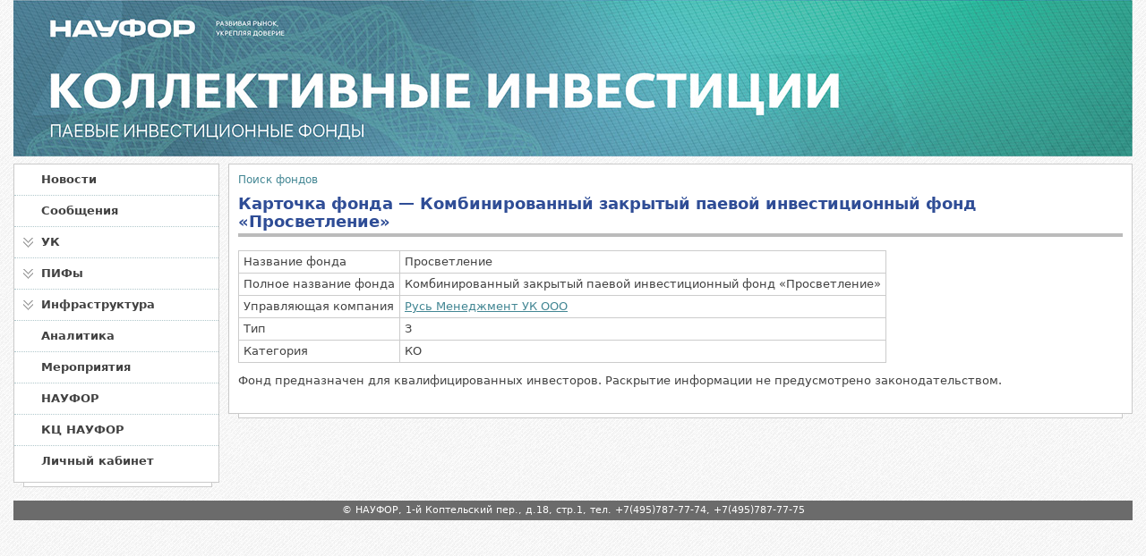

--- FILE ---
content_type: text/html; Charset=windows-1251
request_url: https://pif.naufor.ru/pif.asp?act=view&id=6482
body_size: 4469
content:

<!DOCTYPE html>
<html lang="ru">

<head>  
  <title>Коллективные инвестиции</title>
  <meta name="keywords" content="">

  <meta http-equiv="Content-Type" content="text/html; charset=windows-1251">
  <meta http-equiv="Content-Language" content="ru">
  <meta name="viewport" content="width=device-width, initial-scale=1">
  <meta http-equiv="Pragma" content="no-cache">
  <meta http-equiv="Expires" content="-1">
  <meta http-equiv="Cache-Control" content="no-cache">
  <meta name="copyright" content="NAUFOR 2026">
  <meta name="revisit-after" content="7 days">

  <link rel="stylesheet" type="text/css" href="/css/normalize.css">
  
  <link rel="stylesheet" type="text/css" href="/css/main.css">
  <link rel="stylesheet" type="text/css" href="/css/fancybox.css">
  <link rel="stylesheet" type="text/css" href="/css/datepicker.min.css">
  <!--[if lt IE 9]><link rel="stylesheet" type="text/css" href="/css/ie.css"><![endif]-->

  <script src="/js/jquery.min.js"></script>
  <script src="/js/default.js"></script>
  <script src="/js/Chart.min.js"></script>
  <script src="/js/fancybox.js"></script>
  <script src="/js/datepicker.min.js"></script>
  <script src="/js/liveFilter.js"></script>

  <!-- Global site tag (gtag.js) - Google Analytics -->
  <script async src="https://www.googletagmanager.com/gtag/js?id=UA-401294-4"></script>
  <script>
    window.dataLayer = window.dataLayer || [];
    function gtag(){dataLayer.push(arguments);}
    gtag('js', new Date());

    gtag('config', 'UA-401294-4');
  </script>
</head>

<body>

<div class="wrapper">
  <div class="header-logo">
    <a href="/"><img src="/img/head_logo.jpg" alt="НАУФОР"></a>
  </div>

<div class="left-menu">
  <ul>
    <li>
      <a class="" href="http://pif.naufor.ru/tree.asp?n=15112">Новости</a>
    </li>
    <li>
      <a class="" href="tree.asp?n=15325">Сообщения</a>
    </li>
    <li>
      <div class="menu-action plus">УК</div>
      <ul class="submenu hide-menu">
        <li>
          <a class="" href="/uk.asp?act=search">Поиск УК</a>
        </li>
        <li>
          <a class="" href="tree.asp?n=15297">Рэнкинги УК</a>
        </li>
        <li>
          <a class="" href="/uk.asp?act=search&filter=0">Карточки УК</a>
        </li>
      </ul>
    </li>
    <li>
      <div class="menu-action plus">ПИФы</div>
      <ul class="submenu hide-menu">
        <li>
          <a class="" href="/pif.asp?act=search">Поиск ПИФов</a>
        </li>
        <li>
          <a class="" href="tree.asp?n=15301">Рэнкинги ПИФов</a>
        </li>
        <li>
          <a class="" href="/pif.asp?act=search&filter=0">Карточки ПИФов</a>
        </li>
      </ul>
    </li>
    <li>
      <div class="menu-action plus">Инфраструктура</div>
      <ul class="submenu hide-menu">
        <li>
          <a class="" href="/infrastructure.asp?act=specdep">Специализированные депозитарии</a>
        </li>
        <li>
          <a class="" href="/infrastructure.asp?act=specreg">Регистраторы</a>
        </li>
        <li>
          <a class="" href="/infrastructure.asp?act=auditor">Аудиторы</a>
        </li>
      </ul>
    </li>
    <li>
      <a class="" href="tree.asp?n=15120">Аналитика</a>
    </li>
    <li>
      <a class="" href="tree.asp?n=15314">Мероприятия</a>
    </li>

    <li><a href="http://naufor.ru">НАУФОР</a></li>
    <li><a href="http://cc.naufor.ru">КЦ НАУФОР</a></li>
    <li><a href="https://naufor.ru/lk">Личный кабинет</a></li>
  </ul>
</div>

    <div class="content" >
<a class="history" href="/pif.asp?act=search">Поиск фондов</a>

<h1>Карточка фонда — Комбинированный закрытый паевой инвестиционный фонд «Просветление»</h1>
<table class="" style="">
  <tr>
    <td>Название фонда</td>
    <td>Просветление</td>
  </tr>
  <tr>
    <td>Полное название фонда</td>
    <td>Комбинированный закрытый паевой инвестиционный фонд «Просветление»</td>
  </tr>
  <tr>
    <td>Управляющая компания</td>
    <td><a href="/uk.asp?act=view&id=6177" title="Общество с ограниченной ответственностью 'Управляющая компания 'Русь Менеджмент'">Русь Менеджмент УК ООО</a></td>
  </tr>
  <tr>
    <td>Тип</td>
    <td>З</td>
  </tr>
  <tr>
    <td>Категория</td>
    <td>КО</td>
  </tr>
</table>
<p>Фонд предназначен для квалифицированных инвесторов. Раскрытие информации не предусмотрено законодательством.</p>

  </div>
  <div class="footer">&copy;&nbsp;НАУФОР, 1-й Коптельский пер., д.18, стр.1, тел. +7(495)787-77-74, +7(495)787-77-75</div>
  </div>
</body>
</html>
